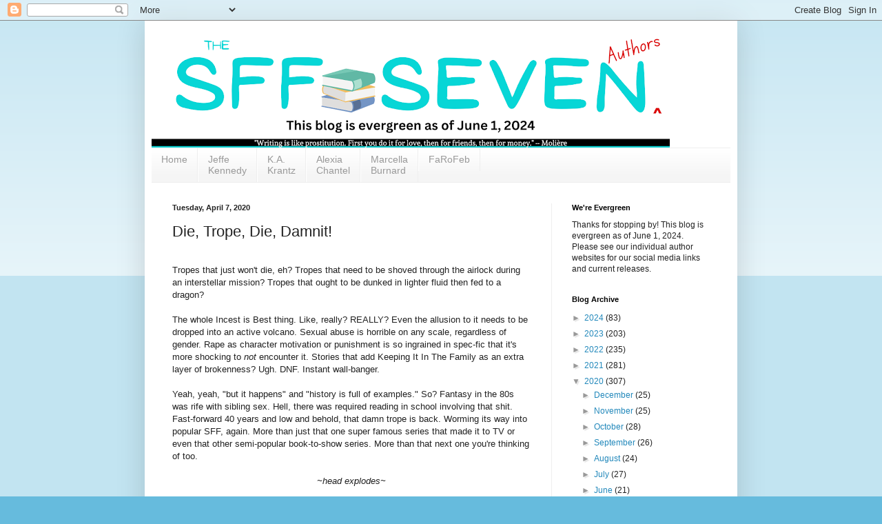

--- FILE ---
content_type: text/html; charset=UTF-8
request_url: https://sffseven.blogspot.com/b/stats?style=BLACK_TRANSPARENT&timeRange=ALL_TIME&token=APq4FmCXyIHf0S0f_UyrRentFcRTMQG9-8ws-h-sdRZFLn95BR-cPPFkAwdvV0e0ItTrkHBfRiIz8KFu0ySHI3Y0tE6qmcvyiQ
body_size: -37
content:
{"total":1227085,"sparklineOptions":{"backgroundColor":{"fillOpacity":0.1,"fill":"#000000"},"series":[{"areaOpacity":0.3,"color":"#202020"}]},"sparklineData":[[0,8],[1,5],[2,3],[3,9],[4,3],[5,6],[6,8],[7,8],[8,25],[9,21],[10,21],[11,32],[12,100],[13,58],[14,24],[15,19],[16,38],[17,16],[18,18],[19,24],[20,65],[21,41],[22,29],[23,39],[24,29],[25,46],[26,52],[27,20],[28,10],[29,4]],"nextTickMs":225000}